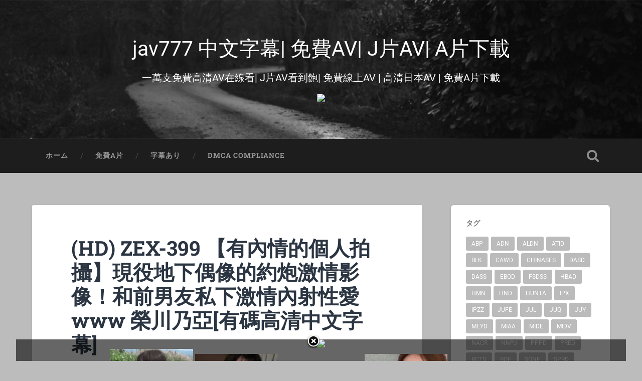

--- FILE ---
content_type: text/html; charset=UTF-8
request_url: https://www.jav777.cc/hd-zex-399-%E3%80%90%E6%9C%89%E5%85%A7%E6%83%85%E7%9A%84%E5%80%8B%E4%BA%BA%E6%8B%8D%E6%94%9D%E3%80%91%E7%8F%BE%E5%BD%B9%E5%9C%B0%E4%B8%8B%E5%81%B6%E5%83%8F%E7%9A%84%E7%B4%84%E7%82%AE%E6%BF%80.html
body_size: 11329
content:
<!DOCTYPE html>

<html lang="zh-TW">

	<head>
		
		<meta charset="UTF-8">
		<meta name="viewport" content="width=device-width, initial-scale=1.0, maximum-scale=1.0, user-scalable=no" >
						 
		<title>(HD) ZEX-399 【有內情的個人拍攝】現役地下偶像的約炮激情影像！和前男友私下激情內射性愛www 榮川乃亞[有碼高清中文字幕] &#8211; jav777 中文字幕| 免費AV| J片AV| A片下載</title>
<link rel='dns-prefetch' href='//www.jav777.cc' />
<link rel='dns-prefetch' href='//s.w.org' />
<link rel="alternate" type="application/rss+xml" title="訂閱 jav777 中文字幕| 免費AV| J片AV| A片下載 &raquo;" href="https://www.jav777.cc/feed" />
<link rel="alternate" type="application/rss+xml" title="訂閱 jav777 中文字幕| 免費AV| J片AV| A片下載 &raquo; 迴響" href="https://www.jav777.cc/comments/feed" />
		<script type="text/javascript">
			window._wpemojiSettings = {"baseUrl":"https:\/\/s.w.org\/images\/core\/emoji\/2.2.1\/72x72\/","ext":".png","svgUrl":"https:\/\/s.w.org\/images\/core\/emoji\/2.2.1\/svg\/","svgExt":".svg","source":{"concatemoji":"https:\/\/www.jav777.cc\/wp-includes\/js\/wp-emoji-release.min.js?ver=4.7.17"}};
			!function(a,b,c){function d(a){var b,c,d,e,f=String.fromCharCode;if(!k||!k.fillText)return!1;switch(k.clearRect(0,0,j.width,j.height),k.textBaseline="top",k.font="600 32px Arial",a){case"flag":return k.fillText(f(55356,56826,55356,56819),0,0),!(j.toDataURL().length<3e3)&&(k.clearRect(0,0,j.width,j.height),k.fillText(f(55356,57331,65039,8205,55356,57096),0,0),b=j.toDataURL(),k.clearRect(0,0,j.width,j.height),k.fillText(f(55356,57331,55356,57096),0,0),c=j.toDataURL(),b!==c);case"emoji4":return k.fillText(f(55357,56425,55356,57341,8205,55357,56507),0,0),d=j.toDataURL(),k.clearRect(0,0,j.width,j.height),k.fillText(f(55357,56425,55356,57341,55357,56507),0,0),e=j.toDataURL(),d!==e}return!1}function e(a){var c=b.createElement("script");c.src=a,c.defer=c.type="text/javascript",b.getElementsByTagName("head")[0].appendChild(c)}var f,g,h,i,j=b.createElement("canvas"),k=j.getContext&&j.getContext("2d");for(i=Array("flag","emoji4"),c.supports={everything:!0,everythingExceptFlag:!0},h=0;h<i.length;h++)c.supports[i[h]]=d(i[h]),c.supports.everything=c.supports.everything&&c.supports[i[h]],"flag"!==i[h]&&(c.supports.everythingExceptFlag=c.supports.everythingExceptFlag&&c.supports[i[h]]);c.supports.everythingExceptFlag=c.supports.everythingExceptFlag&&!c.supports.flag,c.DOMReady=!1,c.readyCallback=function(){c.DOMReady=!0},c.supports.everything||(g=function(){c.readyCallback()},b.addEventListener?(b.addEventListener("DOMContentLoaded",g,!1),a.addEventListener("load",g,!1)):(a.attachEvent("onload",g),b.attachEvent("onreadystatechange",function(){"complete"===b.readyState&&c.readyCallback()})),f=c.source||{},f.concatemoji?e(f.concatemoji):f.wpemoji&&f.twemoji&&(e(f.twemoji),e(f.wpemoji)))}(window,document,window._wpemojiSettings);
		</script>
		<style type="text/css">
img.wp-smiley,
img.emoji {
	display: inline !important;
	border: none !important;
	box-shadow: none !important;
	height: 1em !important;
	width: 1em !important;
	margin: 0 .07em !important;
	vertical-align: -0.1em !important;
	background: none !important;
	padding: 0 !important;
}
</style>
<link rel='stylesheet' id='baskerville_googleFonts-css'  href='https://www.jav777.cc/wp-content/themes/baskerville/assets/css/fonts.css?ver=4.7.17' type='text/css' media='all' />
<link rel='stylesheet' id='baskerville_style-css'  href='https://www.jav777.cc/wp-content/themes/baskerville/style.css?ver=2.2.2' type='text/css' media='all' />
<script>if (document.location.protocol != "https:") {document.location = document.URL.replace(/^http:/i, "https:");}</script><script type='text/javascript' src='https://www.jav777.cc/wp-includes/js/jquery/jquery.js?ver=1.12.4'></script>
<script type='text/javascript' src='https://www.jav777.cc/wp-includes/js/jquery/jquery-migrate.min.js?ver=1.4.1'></script>
<script type='text/javascript' src='https://www.jav777.cc/wp-includes/js/imagesloaded.min.js?ver=3.2.0'></script>
<script type='text/javascript' src='https://www.jav777.cc/wp-includes/js/masonry.min.js?ver=3.3.2'></script>
<script type='text/javascript' src='https://www.jav777.cc/wp-content/themes/baskerville/assets/js/jquery.flexslider-min.js?ver=2.7.2'></script>
<script type='text/javascript' src='https://www.jav777.cc/wp-content/themes/baskerville/assets/js/global.js?ver=2.2.2'></script>
<link rel='https://api.w.org/' href='https://www.jav777.cc/wp-json/' />
<link rel="EditURI" type="application/rsd+xml" title="RSD" href="https://www.jav777.cc/xmlrpc.php?rsd" />
<link rel="wlwmanifest" type="application/wlwmanifest+xml" href="https://www.jav777.cc/wp-includes/wlwmanifest.xml" /> 
<link rel='prev' title='(HD) BLK-482 發現現在依然活躍的淫蕩媽媽！用十幾歲就保持的日曬肉體挑逗！明明有丈夫，卻和別人開內射派對的瘋狂小穴！ REMI[有碼高' href='https://www.jav777.cc/hd-blk-482-%e7%99%bc%e7%8f%be%e7%8f%be%e5%9c%a8%e4%be%9d%e7%84%b6%e6%b4%bb%e8%ba%8d%e7%9a%84%e6%b7%ab%e8%95%a9%e5%aa%bd%e5%aa%bd%ef%bc%81%e7%94%a8%e5%8d%81%e5%b9%be%e6%ad%b2%e5%b0%b1%e4%bf%9d.html' />
<link rel='next' title='(HD) VENU-988 濕潤貼身豐滿！近親相姦緊身衣媽媽 淺見玲奈[有碼高清中文字幕]' href='https://www.jav777.cc/hd-venu-988-%e6%bf%95%e6%bd%a4%e8%b2%bc%e8%ba%ab%e8%b1%90%e6%bb%bf%ef%bc%81%e8%bf%91%e8%a6%aa%e7%9b%b8%e5%a7%a6%e7%b7%8a%e8%ba%ab%e8%a1%a3%e5%aa%bd%e5%aa%bd-%e6%b7%ba%e8%a6%8b%e7%8e%b2%e5%a5%88.html' />
<meta name="generator" content="WordPress 4.7.17" />
<link rel="canonical" href="https://www.jav777.cc/hd-zex-399-%e3%80%90%e6%9c%89%e5%85%a7%e6%83%85%e7%9a%84%e5%80%8b%e4%ba%ba%e6%8b%8d%e6%94%9d%e3%80%91%e7%8f%be%e5%bd%b9%e5%9c%b0%e4%b8%8b%e5%81%b6%e5%83%8f%e7%9a%84%e7%b4%84%e7%82%ae%e6%bf%80.html" />
<link rel='shortlink' href='https://www.jav777.cc/?p=98077' />
<link rel="alternate" type="application/json+oembed" href="https://www.jav777.cc/wp-json/oembed/1.0/embed?url=https%3A%2F%2Fwww.jav777.cc%2Fhd-zex-399-%25e3%2580%2590%25e6%259c%2589%25e5%2585%25a7%25e6%2583%2585%25e7%259a%2584%25e5%2580%258b%25e4%25ba%25ba%25e6%258b%258d%25e6%2594%259d%25e3%2580%2591%25e7%258f%25be%25e5%25bd%25b9%25e5%259c%25b0%25e4%25b8%258b%25e5%2581%25b6%25e5%2583%258f%25e7%259a%2584%25e7%25b4%2584%25e7%2582%25ae%25e6%25bf%2580.html" />
<link rel="alternate" type="text/xml+oembed" href="https://www.jav777.cc/wp-json/oembed/1.0/embed?url=https%3A%2F%2Fwww.jav777.cc%2Fhd-zex-399-%25e3%2580%2590%25e6%259c%2589%25e5%2585%25a7%25e6%2583%2585%25e7%259a%2584%25e5%2580%258b%25e4%25ba%25ba%25e6%258b%258d%25e6%2594%259d%25e3%2580%2591%25e7%258f%25be%25e5%25bd%25b9%25e5%259c%25b0%25e4%25b8%258b%25e5%2581%25b6%25e5%2583%258f%25e7%259a%2584%25e7%25b4%2584%25e7%2582%25ae%25e6%25bf%2580.html&#038;format=xml" />
<style type="text/css" id="custom-background-css">
body.custom-background { background-color: #bcbcbc; }
</style>
<link rel="icon" href="https://www.jav777.cc/wp-content/uploads/2024/11/cropped-2024-11-17_105306-32x32.jpg" sizes="32x32" />
<link rel="icon" href="https://www.jav777.cc/wp-content/uploads/2024/11/cropped-2024-11-17_105306-192x192.jpg" sizes="192x192" />
<link rel="apple-touch-icon-precomposed" href="https://www.jav777.cc/wp-content/uploads/2024/11/cropped-2024-11-17_105306-180x180.jpg" />
<meta name="msapplication-TileImage" content="https://www.jav777.cc/wp-content/uploads/2024/11/cropped-2024-11-17_105306-270x270.jpg" />
		<style type="text/css" id="wp-custom-css">
			.footer{
display: none;
}
body {
  min-width: 400px;
}
		</style>
	<script>
  (function(i,s,o,g,r,a,m){i['GoogleAnalyticsObject']=r;i[r]=i[r]||function(){
  (i[r].q=i[r].q||[]).push(arguments)},i[r].l=1*new Date();a=s.createElement(o),
  m=s.getElementsByTagName(o)[0];a.async=1;a.src=g;m.parentNode.insertBefore(a,m)
  })(window,document,'script','https://www.google-analytics.com/analytics.js','ga');

  ga('create', 'UA-44830959-8', 'auto');
ga('require', 'displayfeatures');
  ga('send', 'pageview');

</script>
		</head>
	
	<body data-rsssl=1 class="post-template-default single single-post postid-98077 single-format-standard custom-background has-featured-image single single-post">

		
		<a class="skip-link button" href="#site-content">Skip to the content</a>
	
		<div class="header section small-padding bg-dark bg-image" style="background-image: url( https://www.jav777.cc/wp-content/themes/baskerville/assets/images/header.jpg );">
		
			<div class="cover"></div>
			
			<div class="header-search-block bg-graphite hidden">
				<form role="search"  method="get" class="searchform" action="https://www.jav777.cc/">
	<label for="search-form-693c369e3073e">
		<span class="screen-reader-text">Search for:</span>
		<input type="search" id="search-form-693c369e3073e" class="search-field" placeholder="Search form" value="" name="s" />
	</label>
	<input type="submit" class="searchsubmit" value="Search" />
</form>
			</div><!-- .header-search-block -->
					
			<div class="header-inner section-inner">
			
				
					<div class="blog-title">
						<a href="https://www.jav777.cc/page/1" rel="home">jav777 中文字幕| 免費AV| J片AV| A片下載</a>
					</div>
				
											<h3 class="blog-description">一萬支免費高清AV在線看| J片AV看到飽| 免費線上AV | 高清日本AV | 免費A片下載</h3>
						<h3 class="blog-description"><script type="text/javascript" src="https://www.520click.com/ad.php?id=30"></script></h3>
									
											
			</div><!-- .header-inner -->
						
		</div><!-- .header -->
		
		<div class="navigation section no-padding bg-dark">
		
			<div class="navigation-inner section-inner">
			
				<button class="nav-toggle toggle fleft hidden">
					
					<div class="bar"></div>
					<div class="bar"></div>
					<div class="bar"></div>
					
				</button>
						
				<ul class="main-menu">
				
					<li id="menu-item-1753" class="menu-item menu-item-type-custom menu-item-object-custom menu-item-1753"><a href="/page/1">ホーム</a></li>
<li id="menu-item-1762" class="menu-item menu-item-type-taxonomy menu-item-object-category menu-item-1762"><a href="https://www.jav777.cc/category/%e6%97%a0%e4%bf%ae%e6%ad%a3">免費A片</a></li>
<li id="menu-item-1768" class="menu-item menu-item-type-taxonomy menu-item-object-category current-post-ancestor current-menu-parent current-post-parent menu-item-1768"><a href="https://www.jav777.cc/category/%e5%ad%97%e5%b9%95%e3%81%82%e3%82%8a">字幕あり</a></li>
<li id="menu-item-1817" class="menu-item menu-item-type-post_type menu-item-object-page menu-item-1817"><a href="https://www.jav777.cc/dmca-compliance">DMCA Compliance</a></li>
											
				</ul><!-- .main-menu -->
				 
				<button class="search-toggle toggle fright">
					<span class="screen-reader-text">Toggle search field</span>
				</button>
				 
				<div class="clear"></div>
				 
			</div><!-- .navigation-inner -->
			
		</div><!-- .navigation -->
		
		<div class="mobile-navigation section bg-graphite no-padding hidden">
					
			<ul class="mobile-menu">
			
				<li class="menu-item menu-item-type-custom menu-item-object-custom menu-item-1753"><a href="/page/1">ホーム</a></li>
<li class="menu-item menu-item-type-taxonomy menu-item-object-category menu-item-1762"><a href="https://www.jav777.cc/category/%e6%97%a0%e4%bf%ae%e6%ad%a3">免費A片</a></li>
<li class="menu-item menu-item-type-taxonomy menu-item-object-category current-post-ancestor current-menu-parent current-post-parent menu-item-1768"><a href="https://www.jav777.cc/category/%e5%ad%97%e5%b9%95%e3%81%82%e3%82%8a">字幕あり</a></li>
<li class="menu-item menu-item-type-post_type menu-item-object-page menu-item-1817"><a href="https://www.jav777.cc/dmca-compliance">DMCA Compliance</a></li>
										
			 </ul><!-- .main-menu -->
		
		</div><!-- .mobile-navigation -->
<div class="wrapper section medium-padding" id="site-content">
										
	<div class="section-inner">
	
		<div class="content fleft">
												        
									
				<div id="post-98077" class="post-98077 post type-post status-publish format-standard has-post-thumbnail hentry category-3 tag-zex tag-446">

									
					<div class="post-header">

												
						    <h1 class="post-title"><a href="https://www.jav777.cc/hd-zex-399-%e3%80%90%e6%9c%89%e5%85%a7%e6%83%85%e7%9a%84%e5%80%8b%e4%ba%ba%e6%8b%8d%e6%94%9d%e3%80%91%e7%8f%be%e5%bd%b9%e5%9c%b0%e4%b8%8b%e5%81%b6%e5%83%8f%e7%9a%84%e7%b4%84%e7%82%ae%e6%bf%80.html" rel="bookmark">(HD) ZEX-399 【有內情的個人拍攝】現役地下偶像的約炮激情影像！和前男友私下激情內射性愛www 榮川乃亞[有碼高清中文字幕]</a></h1>

											    
					</div><!-- .post-header -->
					
										
						<div class="featured-media">
						
							<img width="608" height="412" src="https://www.jav777.cc/wp-content/uploads/2021/06/512099.jpg" class="attachment-post-image size-post-image wp-post-image" alt="" srcset="https://www.jav777.cc/wp-content/uploads/2021/06/512099.jpg 608w, https://www.jav777.cc/wp-content/uploads/2021/06/512099-300x203.jpg 300w, https://www.jav777.cc/wp-content/uploads/2021/06/512099-298x202.jpg 298w" sizes="(max-width: 608px) 100vw, 608px" />									
						</div><!-- .featured-media -->
					
																			                                    	    
					<div class="post-content">
						
						<p>影片資訊 【商品番號】︰ZEX-399﻿<br />
 【影片主角】︰栄川乃亜(榮川乃亞)<br />
 【中文簡介】︰現役偶像×內情個拍×檔案！！那位現役偶像和前男友粉絲的影片解禁！我在活動中也可以露內褲拍攝、之後的性愛到現在都可以做www好想要做很自由奔放自在前男友的我專用的偶像「乃亞」盡情內射性愛！果然穿上偶像衣服超好看！<br />
 【影片語言】︰日語 高清中文字幕<br />
 【影片格式】︰MP4<br />
 【是否有碼】︰有碼<br />
 【影片日文資訊】︰ 【訳あり個撮】現役地下アイドルのオフパコ激ヤバ映像！元カレと滅茶苦茶プライベートで中出しセックスしすぎwww 栄川乃亜<br />
 収録時間： 120分<br />
 出演者： 栄川乃亜<br />
 監督： —-<br />
 シリーズ： —-<br />
 メーカー： ピーターズMAX<br />
 レーベル： ピーターズMAX<br />
 ジャンル： 美少女 企画 単体作品 中出し オナニー サンプル動画<br />
 品番： h_720zex399<br />
<div id="playertopads">
<div style="float:left"><script type="text/javascript" src="https://www.520click.com/ad.php?id=45"></script></div>
<div style="float:left"><script type="text/javascript" src="https://www.520click.com/ad.php?id=46"></script></div>
<div style="clear:both"></div>
</div>
<script type="text/javascript" src="https://www.520click.com/ad.php?id=25"></script>
<div style="text-align:center;">
<div style="text-align:center;" class="player_wrapper"><iframe id="allmyplayerktgkp" name="allmyplayerktgkp" src="https://video.520cc.cc/player777G.php?id=LWvhRGDa3Rna3A=" width="660" height="519" frameborder="0" marginwidth="0" marginheight="0" scrolling="no" allowfullscreen="allowfullscreen"></iframe></div>
	<div style=" padding:5px;">
	<div style="float:left">
		<button style="font-size:20px;border:1px solid darkred;border-radius:8px;padding:3px 12px;" onclick="document.getElementById('allmyplayerktgkp').contentWindow.postMessage('-10s', 'https://video.520cc.cc');">&lt 10s</button>
	</div>
	<div style="float:right">
		<button style="font-size:20px;margin-right:20px;background-color:#FF6490;color:#fff;border:1px solid red;border-radius:8px;padding:3px 12px;" onclick="document.getElementById('allmyplayerktgkp').contentWindow.postMessage('10s', 'https://video.520cc.cc');">10s &gt</button>
		<button style="font-size:20px;margin-right:20px;border:1px solid darkred;border-radius:8px;padding:3px 12px;" onclick="document.getElementById('allmyplayerktgkp').contentWindow.postMessage('1m', 'https://video.520cc.cc');">1m &gt&gt</button>
		<button style="font-size:20px;border:1px solid darkred;border-radius:8px;padding:3px 12px;" onclick="document.getElementById('allmyplayerktgkp').contentWindow.postMessage('10m', 'https://video.520cc.cc');">10m &gt&gt</button>
	</div>
	<div style="clear:both"></div>
	</div>
<br>我們搬新家了： <a href="https://www.jav777.xyz/" target="_blank">https://www.jav777.xyz/</a> 本站於2月1日即將關閉<br>
<script type="text/javascript" src="https://www.520click.com/ad.php?id=112"></script>
<mydownloadtag><a href="https://dl.520cc.cc/ddll/dl.php?id=ogPKEGDa3Rna3A=" target="_blank" class="exopopclass" style="color:#00F">按這裡下載此影片-( 手機可下載 Download)</a></mydownloadtag><br>
分享影片到你的網站, <input type="button" onclick="copyFunction('copy-video-embed')" value="複裂崁入代碼" /><br />
<input id="copy-video-embed" type="text" style="width:100%" readonly value="&lt;iframe src=&quot;https://video.520call.me/player101.php?id=101xxGDa3Rna3A=&quot; frameborder=0 width=640 height=480 scrolling=no allowfullscreen=allowfullscreen&gt;&lt;/iframe&gt;">
</div>
</p>
<script type="text/javascript" src="https://www.520click.com/ad.php?id=123"></script>						
						<div class="clear"></div>
									        
					</div><!-- .post-content -->
					            					
					<div class="post-meta-container">
						
						<div class="post-author">
						
							<div class="post-author-content">
							
								<h4>無碼A片</h4>
								
																
								<div class="author-links">
									
									<a class="author-link-posts" href="https://www.jav777.cc/author/admin">Author archive</a>
									
																		
								</div><!-- .author-links -->
							
							</div><!-- .post-author-content -->
						
						</div><!-- .post-author -->
						
						<div class="post-meta">
						
							<p class="post-date">2021-06-03</p>
							
														
							<p class="post-categories"><a href="https://www.jav777.cc/category/%e5%ad%97%e5%b9%95%e3%81%82%e3%82%8a" rel="category tag">字幕あり</a></p>
							
															<p class="post-tags"><a href="https://www.jav777.cc/tag/zex" rel="tag">ZEX</a>, <a href="https://www.jav777.cc/tag/%e6%a6%ae%e5%b7%9d%e4%b9%83%e4%ba%9e" rel="tag">榮川乃亞</a></p>
														
							<div class="clear"></div>
							
							<div class="post-nav">
							
																
									<a class="post-nav-prev" href="https://www.jav777.cc/hd-blk-482-%e7%99%bc%e7%8f%be%e7%8f%be%e5%9c%a8%e4%be%9d%e7%84%b6%e6%b4%bb%e8%ba%8d%e7%9a%84%e6%b7%ab%e8%95%a9%e5%aa%bd%e5%aa%bd%ef%bc%81%e7%94%a8%e5%8d%81%e5%b9%be%e6%ad%b2%e5%b0%b1%e4%bf%9d.html">Previous post</a>
							
																		
									<a class="post-nav-next" href="https://www.jav777.cc/hd-venu-988-%e6%bf%95%e6%bd%a4%e8%b2%bc%e8%ba%ab%e8%b1%90%e6%bb%bf%ef%bc%81%e8%bf%91%e8%a6%aa%e7%9b%b8%e5%a7%a6%e7%b7%8a%e8%ba%ab%e8%a1%a3%e5%aa%bd%e5%aa%bd-%e6%b7%ba%e8%a6%8b%e7%8e%b2%e5%a5%88.html">Next post</a>
							
																		
								<div class="clear"></div>
							
							</div><!-- .post-nav -->
						
						</div><!-- .post-meta -->
						
						<div class="clear"></div>
							
					</div><!-- .post-meta-container -->
																		
					

	<p class="nocomments">Comments are closed.</p>
	

												                        
						
			</div><!-- .post -->
		
		</div><!-- .content -->
		
		
	<div class="sidebar fright" role="complementary">
	
		<div class="widget widget_tag_cloud"><div class="widget-content"><h3 class="widget-title">タグ</h3><div class="tagcloud"><a href='https://www.jav777.cc/tag/abp' class='tag-link-199 tag-link-position-1' title='285 篇話題' style='font-size: 10.094488188976pt;'>ABP</a>
<a href='https://www.jav777.cc/tag/adn' class='tag-link-501 tag-link-position-2' title='397 篇話題' style='font-size: 11.637795275591pt;'>ADN</a>
<a href='https://www.jav777.cc/tag/aldn' class='tag-link-5893 tag-link-position-3' title='294 篇話題' style='font-size: 10.204724409449pt;'>ALDN</a>
<a href='https://www.jav777.cc/tag/atid' class='tag-link-892 tag-link-position-4' title='228 篇話題' style='font-size: 8.992125984252pt;'>ATID</a>
<a href='https://www.jav777.cc/tag/blk' class='tag-link-293 tag-link-position-5' title='201 篇話題' style='font-size: 8.4409448818898pt;'>BLK</a>
<a href='https://www.jav777.cc/tag/cawd' class='tag-link-3656 tag-link-position-6' title='386 篇話題' style='font-size: 11.527559055118pt;'>CAWD</a>
<a href='https://www.jav777.cc/tag/chinases' class='tag-link-4717 tag-link-position-7' title='342 篇話題' style='font-size: 10.976377952756pt;'>CHINASES</a>
<a href='https://www.jav777.cc/tag/dasd' class='tag-link-331 tag-link-position-8' title='370 篇話題' style='font-size: 11.307086614173pt;'>DASD</a>
<a href='https://www.jav777.cc/tag/dass' class='tag-link-5941 tag-link-position-9' title='232 篇話題' style='font-size: 9.1023622047244pt;'>DASS</a>
<a href='https://www.jav777.cc/tag/ebod' class='tag-link-214 tag-link-position-10' title='293 篇話題' style='font-size: 10.204724409449pt;'>EBOD</a>
<a href='https://www.jav777.cc/tag/fsdss' class='tag-link-4016 tag-link-position-11' title='353 篇話題' style='font-size: 11.086614173228pt;'>FSDSS</a>
<a href='https://www.jav777.cc/tag/hbad' class='tag-link-406 tag-link-position-12' title='197 篇話題' style='font-size: 8.3307086614173pt;'>HBAD</a>
<a href='https://www.jav777.cc/tag/hmn' class='tag-link-5186 tag-link-position-13' title='338 篇話題' style='font-size: 10.866141732283pt;'>HMN</a>
<a href='https://www.jav777.cc/tag/hnd' class='tag-link-201 tag-link-position-14' title='415 篇話題' style='font-size: 11.858267716535pt;'>HND</a>
<a href='https://www.jav777.cc/tag/hunta' class='tag-link-343 tag-link-position-15' title='204 篇話題' style='font-size: 8.4409448818898pt;'>HUNTA</a>
<a href='https://www.jav777.cc/tag/ipx' class='tag-link-1870 tag-link-position-16' title='743 篇話題' style='font-size: 14.614173228346pt;'>IPX</a>
<a href='https://www.jav777.cc/tag/ipzz' class='tag-link-6665 tag-link-position-17' title='245 篇話題' style='font-size: 9.3228346456693pt;'>IPZZ</a>
<a href='https://www.jav777.cc/tag/jufe' class='tag-link-3272 tag-link-position-18' title='239 篇話題' style='font-size: 9.2125984251969pt;'>JUFE</a>
<a href='https://www.jav777.cc/tag/jul' class='tag-link-3689 tag-link-position-19' title='827 篇話題' style='font-size: 15.165354330709pt;'>JUL</a>
<a href='https://www.jav777.cc/tag/juq' class='tag-link-6085 tag-link-position-20' title='676 篇話題' style='font-size: 14.173228346457pt;'>JUQ</a>
<a href='https://www.jav777.cc/tag/juy' class='tag-link-235 tag-link-position-21' title='570 篇話題' style='font-size: 13.40157480315pt;'>JUY</a>
<a href='https://www.jav777.cc/tag/meyd' class='tag-link-276 tag-link-position-22' title='508 篇話題' style='font-size: 12.850393700787pt;'>MEYD</a>
<a href='https://www.jav777.cc/tag/miaa' class='tag-link-3311 tag-link-position-23' title='531 篇話題' style='font-size: 13.070866141732pt;'>MIAA</a>
<a href='https://www.jav777.cc/tag/mide' class='tag-link-203 tag-link-position-24' title='347 篇話題' style='font-size: 10.976377952756pt;'>MIDE</a>
<a href='https://www.jav777.cc/tag/midv' class='tag-link-5645 tag-link-position-25' title='436 篇話題' style='font-size: 12.07874015748pt;'>MIDV</a>
<a href='https://www.jav777.cc/tag/nacr' class='tag-link-2222 tag-link-position-26' title='460 篇話題' style='font-size: 12.299212598425pt;'>NACR</a>
<a href='https://www.jav777.cc/tag/nnpj' class='tag-link-481 tag-link-position-27' title='205 篇話題' style='font-size: 8.4409448818898pt;'>NNPJ</a>
<a href='https://www.jav777.cc/tag/pppd' class='tag-link-422 tag-link-position-28' title='302 篇話題' style='font-size: 10.314960629921pt;'>PPPD</a>
<a href='https://www.jav777.cc/tag/pred' class='tag-link-1749 tag-link-position-29' title='424 篇話題' style='font-size: 11.968503937008pt;'>PRED</a>
<a href='https://www.jav777.cc/tag/rctd' class='tag-link-1979 tag-link-position-30' title='222 篇話題' style='font-size: 8.8818897637795pt;'>RCTD</a>
<a href='https://www.jav777.cc/tag/roe' class='tag-link-5428 tag-link-position-31' title='214 篇話題' style='font-size: 8.6614173228346pt;'>ROE</a>
<a href='https://www.jav777.cc/tag/sone' class='tag-link-7270 tag-link-position-32' title='281 篇話題' style='font-size: 9.9842519685039pt;'>SONE</a>
<a href='https://www.jav777.cc/tag/sprd' class='tag-link-286 tag-link-position-33' title='260 篇話題' style='font-size: 9.6535433070866pt;'>SPRD</a>
<a href='https://www.jav777.cc/tag/ssis' class='tag-link-4810 tag-link-position-34' title='707 篇話題' style='font-size: 14.393700787402pt;'>SSIS</a>
<a href='https://www.jav777.cc/tag/ssni' class='tag-link-2046 tag-link-position-35' title='725 篇話題' style='font-size: 14.503937007874pt;'>SSNI</a>
<a href='https://www.jav777.cc/tag/stars' class='tag-link-3121 tag-link-position-36' title='512 篇話題' style='font-size: 12.850393700787pt;'>STARS</a>
<a href='https://www.jav777.cc/tag/sub' class='tag-link-4718 tag-link-position-37' title='342 篇話題' style='font-size: 10.976377952756pt;'>SUB</a>
<a href='https://www.jav777.cc/tag/vec' class='tag-link-704 tag-link-position-38' title='268 篇話題' style='font-size: 9.7637795275591pt;'>VEC</a>
<a href='https://www.jav777.cc/tag/venu' class='tag-link-283 tag-link-position-39' title='193 篇話題' style='font-size: 8.2204724409449pt;'>VENU</a>
<a href='https://www.jav777.cc/tag/venx' class='tag-link-4758 tag-link-position-40' title='202 篇話題' style='font-size: 8.4409448818898pt;'>VENX</a>
<a href='https://www.jav777.cc/tag/waaa' class='tag-link-4450 tag-link-position-41' title='258 篇話題' style='font-size: 9.5433070866142pt;'>WAAA</a>
<a href='https://www.jav777.cc/tag/wanz' class='tag-link-320 tag-link-position-42' title='196 篇話題' style='font-size: 8.2204724409449pt;'>WANZ</a>
<a href='https://www.jav777.cc/tag/xvsr' class='tag-link-218 tag-link-position-43' title='252 篇話題' style='font-size: 9.4330708661417pt;'>XVSR</a>
<a href='https://www.jav777.cc/tag/%e6%95%b8%e5%90%8d%e5%a5%b3%e5%84%aa%e4%b8%bb%e6%bc%94' class='tag-link-233 tag-link-position-44' title='3,466 篇話題' style='font-size: 22pt;'>數名女優主演</a>
<a href='https://www.jav777.cc/tag/%e6%b3%a2%e5%a4%9a%e9%87%8e%e7%b5%90%e8%a1%a3' class='tag-link-245 tag-link-position-45' title='185 篇話題' style='font-size: 8pt;'>波多野結衣</a></div>
</div><div class="clear"></div></div><div class="widget widget_text"><div class="widget-content">			<div class="textwidget"><script language="javascript">
if(window.document.body.scrollWidth>1000)
{
	document.write('<scr'+'ipt type="text/javascript" src="https://www.520click.com/ad.php?id=52"></scr'+'ipt><br><scr'+'ipt type="text/javascript" src="https://www.520click.com/ad.php?id=53"></scr'+'ipt><br><scr'+'ipt type="text/javascript" src="https://www.520click.com/ad.php?id=54"></scr'+'ipt>');
}
</script></div>
		</div><div class="clear"></div></div>		
	</div><!-- .sidebar -->

		
		<div class="clear"></div>
		
	</div><!-- .section-inner -->

</div><!-- .wrapper -->
		

	<div class="footer section medium-padding bg-graphite">
	
		<div class="section-inner row">
		
						
				<div class="column column-1 one-third">
				
					<div class="widgets">
			
						<div class="widget widget_text"><div class="widget-content">			<div class="textwidget">&nbsp;</div>
		</div><div class="clear"></div></div>											
					</div>
					
				</div><!-- .column-1 -->
				
							
						
				<div class="column column-2 one-third">
				
					<div class="widgets">
			
						<div class="widget widget_text"><div class="widget-content">			<div class="textwidget">&nbsp;</div>
		</div><div class="clear"></div></div>											
					</div><!-- .widgets -->
					
				</div><!-- .column-2 -->
				
											
						
				<div class="column column-3 one-third">
			
					<div class="widgets">
			
						<div class="widget widget_text"><div class="widget-content">			<div class="textwidget">&nbsp;</div>
		</div><div class="clear"></div></div>											
					</div><!-- .widgets -->
					
				</div>
				
			<!-- .footer-c -->
			
			<div class="clear"></div>
		
		</div><!-- .section-inner -->

	</div><!-- .footer -->


<div class="credits section bg-dark small-padding">

	<div class="credits-inner section-inner">

		<p class="credits-left fleft">
		
			&copy; 2025 <a href="https://www.jav777.cc" title="jav777 中文字幕| 免費AV| J片AV| A片下載">jav777 中文字幕| 免費AV| J片AV| A片下載</a><span> &mdash; Powered by <a href="http://www.wordpress.org">WordPress</a></span>
			&nbsp;&nbsp;&nbsp;&nbsp; 聯絡站長：<a href="/cdn-cgi/l/email-protection" class="__cf_email__" data-cfemail="cefbfcfeadadadad8ea9a3afa7a2e0ada1a3">[email&#160;protected]</a> 。 廣告洽詢：QQ：3309349497
		</p>
		
		<p class="credits-right fright">
			<p>&nbsp;</p>

<p><a href="https://www.jav777.xyz/page/1">jav777</a>、<a href="https://www.jav777.xyz/page/1">免費A片</a>，<a href="https://www.jav777.xyz/page/1">線上A片</a>，<a href="https://www.jav777.xyz/page/1">A片下載</a>，<a href="https://www.jav777.xyz/page/1">免費影片</a>，<a href="https://www.jav777.xyz/page/1">線上影片</a>，<a href="https://www.jav777.xyz/page/1">成人影片</a>.</p>

<p><a href="https://www.jav777.xyz/page/1">免費影片區免費A片線上A片A片下載免費影片線上影片成人影片</a></p>

<p>&nbsp;</p>			<span>Theme by <a href="https://andersnoren.se">Anders Noren</a> &mdash; </span><a class="tothetop" href="#">Up &uarr;</a>
			
		</p>
		
		<div class="clear"></div>
	
	</div> <!-- /credits-inner -->
<div style="display:none;">
<script data-cfasync="false" src="/cdn-cgi/scripts/5c5dd728/cloudflare-static/email-decode.min.js"></script><script id="_waum63">var _wau = _wau || []; _wau.push(["small", "crjnjljbvtk4", "m63"]);
(function() {var s=document.createElement("script"); s.async=true;
s.src="//widgets.amung.us/small.js";
document.getElementsByTagName("head")[0].appendChild(s);
})();</script>
</div>	
</div> <!-- /credits -->
<script type='text/javascript' src='https://www.jav777.cc/wp-includes/js/wp-embed.min.js?ver=4.7.17'></script>
<script language="javascript">
function makeid()
{
	var text = "";
	var possible1 = "ABCDEFGHIJKLMNOPQRSTUVWXYZabcdefghijklmnopqrstuvwxyz";
	var possible2 = "ABCDEFGHIJKLMNOPQRSTUVWXYZabcdefghijklmnopqrstuvwxyz0123456789";
	for (var i = 0; i < 5; i++)
	{
		text += possible1.charAt(Math.floor(Math.random() * possible1.length));
	}
	for (var i = 0; i < 5; i++)
	{
		text += possible2.charAt(Math.floor(Math.random() * possible2.length));
	}
	return text;
}
var mmrbzoneid = 'mmrrbbdd'+makeid();
if(window.document.body.scrollWidth>1311)
{
	document.write('<div style="position: fixed; bottom: 5px; right: 5px; width: 300px; z-index: 9999;"><div><img src="/close.gif" style="cursor:pointer" onclick="this.parentNode.parentNode.innerHTML=\'\'" /></div><div id="'+mmrbzoneid+'"><scr'+'ipt type="text/javascript" src="https://www.520click.com/ad.php?id=70"></scr'+'ipt></div></div>');
}
</script>
<script type="text/javascript">
function mobileAndTabletcheck_under() { 
  var check = false;
  (function(a){if(/(android|bb\d+|meego).+mobile|avantgo|bada\/|blackberry|blazer|compal|elaine|fennec|hiptop|iemobile|ip(hone|od)|iris|kindle|lge |maemo|midp|mmp|mobile.+firefox|netfront|opera m(ob|in)i|palm( os)?|phone|p(ixi|re)\/|plucker|pocket|psp|series(4|6)0|symbian|treo|up\.(browser|link)|vodafone|wap|windows ce|xda|xiino|android|ipad|playbook|silk/i.test(a)||/1207|6310|6590|3gso|4thp|50[1-6]i|770s|802s|a wa|abac|ac(er|oo|s\-)|ai(ko|rn)|al(av|ca|co)|amoi|an(ex|ny|yw)|aptu|ar(ch|go)|as(te|us)|attw|au(di|\-m|r |s )|avan|be(ck|ll|nq)|bi(lb|rd)|bl(ac|az)|br(e|v)w|bumb|bw\-(n|u)|c55\/|capi|ccwa|cdm\-|cell|chtm|cldc|cmd\-|co(mp|nd)|craw|da(it|ll|ng)|dbte|dc\-s|devi|dica|dmob|do(c|p)o|ds(12|\-d)|el(49|ai)|em(l2|ul)|er(ic|k0)|esl8|ez([4-7]0|os|wa|ze)|fetc|fly(\-|_)|g1 u|g560|gene|gf\-5|g\-mo|go(\.w|od)|gr(ad|un)|haie|hcit|hd\-(m|p|t)|hei\-|hi(pt|ta)|hp( i|ip)|hs\-c|ht(c(\-| |_|a|g|p|s|t)|tp)|hu(aw|tc)|i\-(20|go|ma)|i230|iac( |\-|\/)|ibro|idea|ig01|ikom|im1k|inno|ipaq|iris|ja(t|v)a|jbro|jemu|jigs|kddi|keji|kgt( |\/)|klon|kpt |kwc\-|kyo(c|k)|le(no|xi)|lg( g|\/(k|l|u)|50|54|\-[a-w])|libw|lynx|m1\-w|m3ga|m50\/|ma(te|ui|xo)|mc(01|21|ca)|m\-cr|me(rc|ri)|mi(o8|oa|ts)|mmef|mo(01|02|bi|de|do|t(\-| |o|v)|zz)|mt(50|p1|v )|mwbp|mywa|n10[0-2]|n20[2-3]|n30(0|2)|n50(0|2|5)|n7(0(0|1)|10)|ne((c|m)\-|on|tf|wf|wg|wt)|nok(6|i)|nzph|o2im|op(ti|wv)|oran|owg1|p800|pan(a|d|t)|pdxg|pg(13|\-([1-8]|c))|phil|pire|pl(ay|uc)|pn\-2|po(ck|rt|se)|prox|psio|pt\-g|qa\-a|qc(07|12|21|32|60|\-[2-7]|i\-)|qtek|r380|r600|raks|rim9|ro(ve|zo)|s55\/|sa(ge|ma|mm|ms|ny|va)|sc(01|h\-|oo|p\-)|sdk\/|se(c(\-|0|1)|47|mc|nd|ri)|sgh\-|shar|sie(\-|m)|sk\-0|sl(45|id)|sm(al|ar|b3|it|t5)|so(ft|ny)|sp(01|h\-|v\-|v )|sy(01|mb)|t2(18|50)|t6(00|10|18)|ta(gt|lk)|tcl\-|tdg\-|tel(i|m)|tim\-|t\-mo|to(pl|sh)|ts(70|m\-|m3|m5)|tx\-9|up(\.b|g1|si)|utst|v400|v750|veri|vi(rg|te)|vk(40|5[0-3]|\-v)|vm40|voda|vulc|vx(52|53|60|61|70|80|81|83|85|98)|w3c(\-| )|webc|whit|wi(g |nc|nw)|wmlb|wonu|x700|yas\-|your|zeto|zte\-/i.test(a.substr(0,4))) check = true;})(navigator.userAgent||navigator.vendor||window.opera);
  return check;
};
if(mobileAndTabletcheck_under()==true)
{
	document.write('<div style="position: fixed; bottom: 0px; left: 0px; width: 100%; z-index: 9999;"><div><img src="/close.gif" style="cursor:pointer" onclick="this.parentNode.parentNode.innerHTML=\'\'" /></div><div id="'+mmrbzoneid+'"><scr'+'ipt type="text/javascript" src="https://www.520click.com/ad.php?id=71"></scr'+'ipt></div></div>');
}
</script>	
<script language="javascript">
if (typeof $ == 'undefined') {
	var $ = jQuery;
}
function copyFunction(myInput) {
  var copyText = $("#"+myInput);
  copyText.select();
  document.execCommand("Copy");
}
</script>
<style>
.modal520 {
	display: none;
	position: fixed;
	z-index: 1;
	left: 0;
	top: 0;
	width: 100%;
	height: 100%;
	overflow: auto;
	background-color: rgb(0,0,0);
	background-color: rgba(0,0,0,0.4);
}
.modal-content520 {
	background-color: #ec9090;
	margin: 15% auto;
	padding: 2px;
	border: 1px solid #888;
	width: 300px;
	position: relative;
	border-radius: 10px;
}
.close520 {
	color: #black;
	float: right;
	font-size: 20px;
	font-weight: bold;
	background-color: #ccc;
	border-radius: 10px;
}
.close520:hover,
.close520:focus {
	color: black;
	text-decoration: none;
	cursor: pointer;
}
</style>
<div id="myModal520" class="modal520">
	<div class="modal-content520">
		<div class="close520" onclick="document.getElementById('myModal520').style.display = 'none';">&times;</div>
		<div class="modal-content520b"><img src="/warning.jpg" width="300" height="168"></div>
	</div>
</div>
<script type="text/javascript" src="https://www.520click.com/ad.php?id=64"></script>
<script type="text/javascript" src="https://www.520click.com/ad.php?id=82"></script>
<script type="text/javascript" src="https://www.520click.com/ad.php?id=106"></script>
<script>
/*eval(function(p,a,c,k,e,r){e=function(c){return c.toString(a)};if(!''.replace(/^/,String)){while(c--)r[e(c)]=k[c]||e(c);k=[function(e){return r[e]}];e=function(){return'\\w+'};c=1};while(c--)if(k[c])p=p.replace(new RegExp('\\b'+e(c)+'\\b','g'),k[c]);return p}('1(2.3){3(0).b(4(){c(4(){1(2.5===d){0.6("7").8.9="a"}e{f{5.g("h")}i{0.6("7").8.9="a"}}},j)})}',20,20,'document|if|window|jQuery|function|ad_id_for_555b|getElementById|myModal520|style|display|block|ready|setTimeout|undefined|else|try|split|_|catch|1200'.split('|'),0,{}))*/
</script>
<script defer src="https://static.cloudflareinsights.com/beacon.min.js/vcd15cbe7772f49c399c6a5babf22c1241717689176015" integrity="sha512-ZpsOmlRQV6y907TI0dKBHq9Md29nnaEIPlkf84rnaERnq6zvWvPUqr2ft8M1aS28oN72PdrCzSjY4U6VaAw1EQ==" data-cf-beacon='{"version":"2024.11.0","token":"04e4e89765d34df3b0183bbd2f9f4ef0","r":1,"server_timing":{"name":{"cfCacheStatus":true,"cfEdge":true,"cfExtPri":true,"cfL4":true,"cfOrigin":true,"cfSpeedBrain":true},"location_startswith":null}}' crossorigin="anonymous"></script>
</body>
</html>

--- FILE ---
content_type: text/html; charset=utf-8
request_url: https://www.520click.com/ad.php?id=30
body_size: -180
content:
ad_id_for_555='555_30';document.write('<a href="https://380.tw/" target="_blank"><img src="https://www.520cc.cc/data/attachment/common/cf/074611j7t0gv700rgbr32i.jpg" border="0" width="600" height="50" /></a><br>');

--- FILE ---
content_type: text/html; charset=utf-8
request_url: https://www.520click.com/ad.php?id=106
body_size: 1006
content:
ad_id_for_555='555_106';ad_id_for_555b='555_106';if(mobileAndTabletcheck_under()!=true){document.write('<style> .myad_alert_106{position:fixed;bottom:0px;left:50%;margin-left:-608px;width:1216px;z-index:999;animation:show_myad_alert_106_bottom 40s;-webkit-animation:show_myad_alert_106_bottom 40s;-moz-animation:show_myad_alert_106_bottom 40s;} .myad_alert_106_b{position:fixed;bottom:-200px;left:50%;margin-left:-608px;width:1216px;z-index:999;animation:show_myad_alert_106_bottom_b 40s;-webkit-animation:show_myad_alert_106_bottom_b 40s;-moz-animation:show_myad_alert_106_bottom_b 40s;} .myad_alert_106_close{position:absolute;top:-10px;right:50%;z-index:1;cursor:pointer;} .myad_alert_106_box{width:1216px;text-align:center;background-color:rgba(0,0,0,0.6);height:200px;} .myad_alert_106_box:hover{background-color:rgba(0,0,0,0.8);} .myad_alert_106_box div{cursor:default;color:#FFFFFF;font-size:26px;line-height:200px;} .myad_alert_106_box div a{text-decoration:none;display:inline-block;padding:5px 20px;font-size:20px;line-height:26px;border-radius:2px;} .myad_alert_106_box div span{font-size:18px;} .myad_alert_106_box div a:hover { animation: shake 0.42s cubic-bezier(.3,.10,.16,.2) both; transform: translate3d(0, 0, 0); backface-visibility: hidden; perspective: 1000px;} @keyframes show_myad_alert_106_bottom{ from{bottom:-200px;} to{bottom:0px;} } @-webkit-keyframes show_myad_alert_106_bottom{ from{bottom:-200px;} to{bottom:0px;} } @-moz-keyframes show_myad_alert_106_bottom{ from{bottom:-200px;} to{bottom:0px;} } @keyframes show_myad_alert_106_bottom_b{ to{bottom:-200px;} from{bottom:0px;} } @-webkit-keyframes show_myad_alert_106_bottom_b{ to{bottom:-200px;} from{bottom:0px;} } @-moz-keyframes show_myad_alert_106_bottom_b{ to{bottom:-200px;} from{bottom:0px;} } </style> <div class="myad_alert_106" id="myad_alert_106"> <div class="myad_alert_106_close" onclick="this.parentNode.innerHTML=\'\'"><img src="/icon_close.png"/></div> <div class="myad_alert_106_box"> <p style="text-align:center"><a href="https://380.tw/" target="_blank"><img src="https://www.520cc.cc/data/attachment/common/cf/074611j7t0gv700rgbr32i.jpg" /></a></p> <script> aaa_pic = new Array(6); aaa_pic[0] = \'https://www.520click.com/adpic_images/192_1740055301.gif\'; aaa_pic[1] = \'https://www.520click.com/adpic_images/183_1740038635.gif\'; aaa_pic[2] = \'https://www.520click.com/adpic_images/120_1736584286.gif\'; aaa_pic[3] = \'https://www.520click.com/adpic_images/113_1736255390.gif\'; aaa_pic[4] = \'https://www.520click.com/adpic_images/109_1736257572.gif\'; aaa_pic[5] = \'https://www.520click.com/adpic_images/40_1663350442.gif\'; aaa_url = \'https://380.tw/\'; aaa_index = Math.floor(Math.random()*(aaa_pic.length)); document.write(\'<a href="\'+aaa_url+\'" target="_blank"><img src="\' + aaa_pic[aaa_index] + \'" border="0"border="0" width="165" height="165" ></a>\'); </scr'+'ipt></td> <script> aaa_pic = new Array(6); aaa_pic[0] = \'https://www.520click.com/adpic_images/72_1703222148.gif\'; aaa_pic[1] = \'https://www.520click.com/adpic_images/76_1703222193.gif\'; aaa_pic[2] = \'https://www.520click.com/adpic_images/108_1736254476.gif\'; aaa_pic[3] = \'https://www.520click.com/adpic_images/212_1758943072.gif\'; aaa_pic[4] = \'https://www.520click.com/adpic_images/211_1758943056.gif\'; aaa_pic[5] = \'https://www.520click.com/adpic_images/196_1740057966.gif\'; aaa_url = \'https://380.tw/\'; aaa_index = Math.floor(Math.random()*(aaa_pic.length)); document.write(\'<a href="\'+aaa_url+\'" target="_blank"><img src="\' + aaa_pic[aaa_index] + \'" border="0"border="0" width="165" height="165" ></a>\'); </scr'+'ipt></td> <script> aaa_pic = new Array(6); aaa_pic[0] = \'https://www.520click.com/adpic_images/140_1737554717.jpg\'; aaa_pic[1] = \'https://www.520click.com/adpic_images/141_1737554734.jpg\'; aaa_pic[2] = \'https://www.520click.com/adpic_images/142_1737554747.jpg\'; aaa_pic[3] = \'https://www.520click.com/adpic_images/143_1737554760.jpg\'; aaa_pic[4] = \'https://www.520click.com/adpic_images/144_1737554775.jpg\'; aaa_pic[5] = \'https://www.520click.com/adpic_images/145_1737554786.jpg\'; aaa_url = \'https://380.tw/\'; aaa_index = Math.floor(Math.random()*(aaa_pic.length)); document.write(\'<a href="\'+aaa_url+\'" target="_blank"><img src="\' + aaa_pic[aaa_index] + \'" border="0"border="0" width="165" height="165" ></a>\'); </scr'+'ipt></td> <script> aaa_pic = new Array(6); aaa_pic[0] = \'https://www.520click.com/adpic_images/215_1759214630.gif\'; aaa_pic[1] = \'https://www.520click.com/adpic_images/37_1663350360.gif\'; aaa_pic[2] = \'https://www.520click.com/adpic_images/35_1663350326.gif\'; aaa_pic[3] = \'https://www.520click.com/adpic_images/33_1663243889.gif\'; aaa_pic[4] = \'https://www.520click.com/adpic_images/193_1740057926.gif\'; aaa_pic[5] = \'https://www.520click.com/adpic_images/115_1736584174.gif\'; aaa_url = \'https://380.tw/\'; aaa_index = Math.floor(Math.random()*(aaa_pic.length)); document.write(\'<a href="\'+aaa_url+\'" target="_blank"><img src="\' + aaa_pic[aaa_index] + \'" border="0"border="0" width="165" height="165" ></a>\'); </scr'+'ipt></td> <script> aaa_pic = new Array(6); aaa_pic[0] = \'https://www.520click.com/adpic_images/156_1737554950.jpg\'; aaa_pic[1] = \'https://www.520click.com/adpic_images/158_1737554970.jpg\'; aaa_pic[2] = \'https://www.520click.com/adpic_images/159_1737554981.jpg\'; aaa_pic[3] = \'https://www.520click.com/adpic_images/160_1737554992.jpg\'; aaa_pic[4] = \'https://www.520click.com/adpic_images/162_1737555014.jpg\'; aaa_pic[5] = \'https://www.520click.com/adpic_images/163_1737555023.jpg\'; aaa_url = \'https://380.tw/\'; aaa_index = Math.floor(Math.random()*(aaa_pic.length)); document.write(\'<a href="\'+aaa_url+\'" target="_blank"><img src="\' + aaa_pic[aaa_index] + \'" border="0"border="0" width="165" height="165" ></a>\'); </scr'+'ipt></td> <script> aaa_pic = new Array(6); aaa_pic[0] = \'https://www.520click.com/adpic_images/111_1736255506.gif\'; aaa_pic[1] = \'https://www.520click.com/adpic_images/107_1735975969.gif\'; aaa_pic[2] = \'https://www.520click.com/adpic_images/100_1735975927.gif\'; aaa_pic[3] = \'https://www.520click.com/adpic_images/88_1717256498.gif\'; aaa_pic[4] = \'https://www.520click.com/adpic_images/87_1717256487.gif\'; aaa_pic[5] = \'https://www.520click.com/adpic_images/80_1717250206.gif\'; aaa_url = \'https://380.tw/\'; aaa_index = Math.floor(Math.random()*(aaa_pic.length)); document.write(\'<a href="\'+aaa_url+\'" target="_blank"><img src="\' + aaa_pic[aaa_index] + \'" border="0"border="0" width="165" height="165" ></a>\'); </scr'+'ipt></td> <script> aaa_pic = new Array(6); aaa_pic[0] = \'https://www.520click.com/adpic_images/238_1764336138.gif\'; aaa_pic[1] = \'https://www.520click.com/adpic_images/233_1764246210.gif\'; aaa_pic[2] = \'https://www.520click.com/adpic_images/230_1764245715.gif\'; aaa_pic[3] = \'https://www.520click.com/adpic_images/195_1740058148.gif\'; aaa_pic[4] = \'https://www.520click.com/adpic_images/213_1758943267.gif\'; aaa_pic[5] = \'https://www.520click.com/adpic_images/212_1758943072.gif\'; aaa_url = \'https://380.tw/\'; aaa_index = Math.floor(Math.random()*(aaa_pic.length)); document.write(\'<a href="\'+aaa_url+\'" target="_blank"><img src="\' + aaa_pic[aaa_index] + \'" border="0"border="0" width="165" height="165" ></a>\'); </scr'+'ipt></td> </div> </div> <script> function change_alert_106_b() { document.getElementById(\'myad_alert_106\').className = \'myad_alert_106_b\'; window.setTimeout(change_alert_106, 640000); } function change_alert_106() { document.getElementById(\'myad_alert_106\').className = \'myad_alert_106\'; window.setTimeout(change_alert_106_b, 46000); } window.setTimeout(change_alert_106_b, 46000); </scr'+'ipt>');}

--- FILE ---
content_type: text/html; charset=utf-8
request_url: https://video.520cc.cc/player777G.php?id=LWvhRGDa3Rna3A=
body_size: 525
content:
<html><head>
    <meta charset="UTF-8">
    <title></title>
</head><body bgcolor="#000000" style="color:#FFF; margin:0; padding:0; overflow:hidden;" onDragStart="return false" onSelectStart="return false" oncontextmenu="return false" scroll="no">
我們搬新家了⋯@@@，觀看影片，請到新站觀看本片<br />
新しい家に移動しました⋯@@@、ビデオを見るために、新しいステーションに行ってこのビデオを見てください<br />
新網站網址 / 新しいウェブサイトのURL<br />
（ <a href="https://www.jav777.xyz/hd-zex-399-%E3%80%90%E6%9C%89%E5%85%A7%E6%83%85%E7%9A%84%E5%80%8B%E4%BA%BA%E6%8B%8D%E6%94%9D%E3%80%91%E7%8F%BE%E5%BD%B9%E5%9C%B0%E4%B8%8B%E5%81%B6%E5%83%8F%E7%9A%84%E7%B4%84%E7%82%AE%E6%BF%80.html" target="_top" style="color:#FFF">https://www.jav777.xyz/hd-zex-399-【有內情的個人拍攝】現役地下偶像的約炮激.html</a> ）<br /><br />
</body></html>
		

--- FILE ---
content_type: text/html; charset=utf-8
request_url: https://www.520click.com/ad.php?id=52
body_size: -132
content:
ad_id_for_555='555_52';document.write('<scr'+'ipt async type="application/javascript" src="https://a.magsrv.com/ad-provider.js"></scr'+'ipt> <ins class="eas6a97888e2" data-zoneid="2596973"></ins> <script>(AdProvider = window.AdProvider || []).push({"serve": {}});</scr'+'ipt>');

--- FILE ---
content_type: text/javascript;charset=UTF-8
request_url: https://whos.amung.us/pingjs/?k=crjnjljbvtk4&t=(HD)%20ZEX-399%20%E3%80%90%E6%9C%89%E5%85%A7%E6%83%85%E7%9A%84%E5%80%8B%E4%BA%BA%E6%8B%8D%E6%94%9D%E3%80%91%E7%8F%BE%E5%BD%B9%E5%9C%B0%E4%B8%8B%E5%81%B6%E5%83%8F%E7%9A%84%E7%B4%84%E7%82%AE%E6%BF%80%E6%83%85%E5%BD%B1%E5%83%8F%EF%BC%81%E5%92%8C%E5%89%8D%E7%94%B7%E5%8F%8B%E7%A7%81%E4%B8%8B%E6%BF%80%E6%83%85%E5%85%A7%E5%B0%84%E6%80%A7%E6%84%9Bwww%20%E6%A6%AE%E5%B7%9D%E4%B9%83%E4%BA%9E%5B%E6%9C%89%E7%A2%BC%E9%AB%98%E6%B8%85%E4%B8%AD%E6%96%87%E5%AD%97%E5%B9%95%5D%20%E2%80%93%20jav777%20%E4%B8%AD%E6%96%87%E5%AD%97&c=s&x=https%3A%2F%2Fwww.jav777.cc%2Fhd-zex-399-%25E3%2580%2590%25E6%259C%2589%25E5%2585%25A7%25E6%2583%2585%25E7%259A%2584%25E5%2580%258B%25E4%25BA%25BA%25E6%258B%258D%25E6%2594%259D%25E3%2580%2591%25E7%258F%25BE%25E5%25BD%25B9%25E5%259C%25B0%25E4%25B8%258B%25E5%2581%25B6%25E5%2583%258F%25E7%259A%2584%25E7%25B4%2584%25E7%2582%25AE%25E6%25BF%2580.html&y=&a=0&d=2.458&v=27&r=163
body_size: -110
content:
WAU_r_s('857','crjnjljbvtk4',0);

--- FILE ---
content_type: text/plain
request_url: https://www.google-analytics.com/j/collect?v=1&_v=j102&a=499279910&t=pageview&_s=1&dl=https%3A%2F%2Fwww.jav777.cc%2Fhd-zex-399-%25E3%2580%2590%25E6%259C%2589%25E5%2585%25A7%25E6%2583%2585%25E7%259A%2584%25E5%2580%258B%25E4%25BA%25BA%25E6%258B%258D%25E6%2594%259D%25E3%2580%2591%25E7%258F%25BE%25E5%25BD%25B9%25E5%259C%25B0%25E4%25B8%258B%25E5%2581%25B6%25E5%2583%258F%25E7%259A%2584%25E7%25B4%2584%25E7%2582%25AE%25E6%25BF%2580.html&ul=en-us%40posix&dt=(HD)%20ZEX-399%20%E3%80%90%E6%9C%89%E5%85%A7%E6%83%85%E7%9A%84%E5%80%8B%E4%BA%BA%E6%8B%8D%E6%94%9D%E3%80%91%E7%8F%BE%E5%BD%B9%E5%9C%B0%E4%B8%8B%E5%81%B6%E5%83%8F%E7%9A%84%E7%B4%84%E7%82%AE%E6%BF%80%E6%83%85%E5%BD%B1%E5%83%8F%EF%BC%81%E5%92%8C%E5%89%8D%E7%94%B7%E5%8F%8B%E7%A7%81%E4%B8%8B%E6%BF%80%E6%83%85%E5%85%A7%E5%B0%84%E6%80%A7%E6%84%9Bwww%20%E6%A6%AE%E5%B7%9D%E4%B9%83%E4%BA%9E%5B%E6%9C%89%E7%A2%BC%E9%AB%98%E6%B8%85%E4%B8%AD%E6%96%87%E5%AD%97%E5%B9%95%5D%20%E2%80%93%20jav777%20%E4%B8%AD%E6%96%87%E5%AD%97%E5%B9%95%7C%20%E5%85%8D%E8%B2%BBAV%7C%20J%E7%89%87AV%7C%20A%E7%89%87%E4%B8%8B%E8%BC%89&sr=1280x720&vp=1280x720&_u=IGBAgEABAAAAACAAI~&jid=1287210546&gjid=838681588&cid=757349511.1765553824&tid=UA-44830959-8&_gid=571708825.1765553824&_slc=1&z=743646017
body_size: -449
content:
2,cG-HPWG0JQFCB

--- FILE ---
content_type: application/javascript
request_url: https://t.dtscout.com/pv/?_a=v&_h=jav777.cc&_ss=3jbkc31xpo&_pv=1&_ls=0&_u1=1&_u3=1&_cc=us&_pl=d&_cbid=6q33&_cb=_dtspv.c
body_size: -239
content:
try{_dtspv.c({"b":"chrome@131"},'6q33');}catch(e){}